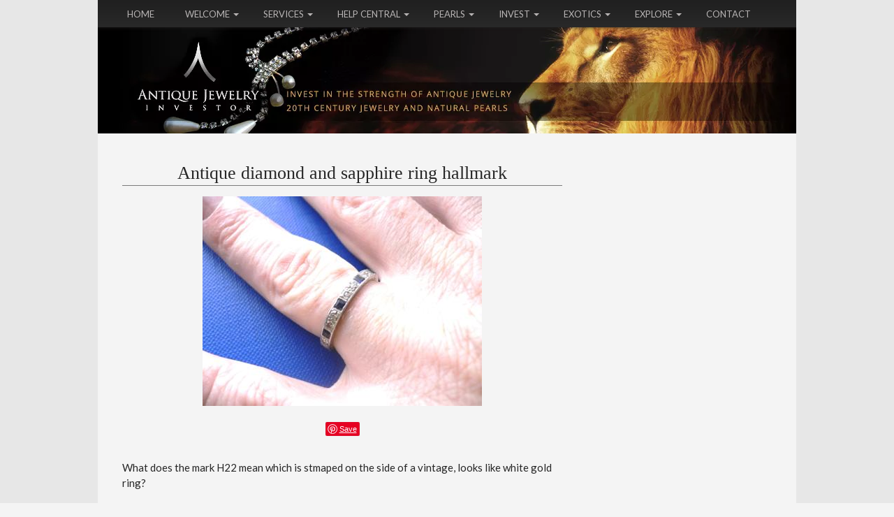

--- FILE ---
content_type: text/html; charset=UTF-8
request_url: https://www.antique-jewelry-investor.com/antique-diamond-and-sapphire-ring-hallmark.html
body_size: 7018
content:
<!DOCTYPE HTML>
<html xmlns:og="http://opengraphprotocol.org/schema/" xmlns:fb="http://www.facebook.com/2008/fbml">
<head><meta http-equiv="content-type" content="text/html; charset=UTF-8"><title>Antique diamond and sapphire ring hallmark</title><meta name="description" content="What does the mark H22 mean which is stmaped on the side of a vintage, looks like white gold ring?  "><link href="/sd/support-files/A.style.css.pagespeed.cf.zs-ZmYAUsp.css" rel="stylesheet" type="text/css"><meta id="viewport" name="viewport" content="width=device-width, initial-scale=1, maximum-scale=1, minimum-scale=1">
<!-- start: tool_blocks.sbi_html_head -->
<link rel="alternate" type="application/rss+xml" title="RSS" href="https://www.antique-jewelry-investor.com/antique-jewelry-investor.xml">
<!-- SD -->
<script>var https_page=0</script>
<script src="https://www.antique-jewelry-investor.com/sd/support-files/eucookie.js.pagespeed.jm.ksMg6Nudeq.js" async defer></script><!-- end: tool_blocks.sbi_html_head -->
<link rel="shortcut icon" type="image/vnd.microsoft.icon" href="https://www.antique-jewelry-investor.com/favicon.ico">
<link rel="canonical" href="https://www.antique-jewelry-investor.com/antique-diamond-and-sapphire-ring-hallmark.html"/>
<meta property="og:title" content="Antique diamond and sapphire ring hallmark"/>
<meta property="og:description" content="What does the mark H22 mean which is stmaped on the side of a vintage, looks like white gold ring? "/>
<meta property="og:type" content="article"/>
<meta property="og:url" content="https://www.antique-jewelry-investor.com/antique-diamond-and-sapphire-ring-hallmark.html"/>
<meta property="og:image" content="https://www.antique-jewelry-investor.com/images/antique-diamond-and-sapphire-ring-hallmark-21401089.jpg"/>
<style>.fb-button{margin-bottom:10px}</style><script>function MM_swapImgRestore(){var i,x,a=document.MM_sr;for(i=0;a&&i<a.length&&(x=a[i])&&x.oSrc;i++)x.src=x.oSrc;}function MM_preloadImages(){var d=document;if(d.images){if(!d.MM_p)d.MM_p=new Array();var i,j=d.MM_p.length,a=MM_preloadImages.arguments;for(i=0;i<a.length;i++)if(a[i].indexOf("#")!=0){d.MM_p[j]=new Image;d.MM_p[j++].src=a[i];}}}function MM_swapImage(){var i,j=0,x,a=MM_swapImage.arguments;document.MM_sr=new Array;for(i=0;i<(a.length-2);i+=3)if((x=MM_findObj(a[i]))!=null){document.MM_sr[j++]=x;if(!x.oSrc)x.oSrc=x.src;x.src=a[i+2];}}function MM_openBrWindow(theURL,winName,features){window.open(theURL,winName,features);}function MM_findObj(n,d){var p,i,x;if(!d)d=document;if((p=n.indexOf("?"))>0&&parent.frames.length){d=parent.frames[n.substring(p+1)].document;n=n.substring(0,p);}if(!(x=d[n])&&d.all)x=d.all[n];for(i=0;!x&&i<d.forms.length;i++)x=d.forms[i][n];for(i=0;!x&&d.layers&&i<d.layers.length;i++)x=MM_findObj(n,d.layers[i].document);if(!x&&d.getElementById)x=d.getElementById(n);return x;}</script>
<script>function MM_displayStatusMsg(msgStr){status=msgStr;document.MM_returnValue=true;}</script>
<!-- start: shared_blocks.100079028#end-of-head -->
<link href='https://fonts.googleapis.com/css?family=Lato:400,300,300italic,400italic,700italic,700' rel='stylesheet' type='text/css'>
<!-- Global site tag (gtag.js) - Google Analytics -->
<script async src="https://www.googletagmanager.com/gtag/js?id=UA-4687103-2"></script>
<script>window.dataLayer=window.dataLayer||[];function gtag(){dataLayer.push(arguments);}gtag('js',new Date());gtag('config','UA-4687103-2');</script>
<!-- end: shared_blocks.100079028#end-of-head -->
<!--[if IE 8]>
    <script type="text/javascript" src="/sd/support-files/fix.js"></script>
    <![endif]-->
<script>var FIX=FIX||{};</script>
<!--[if IE 8]>
    <script type="text/javascript">
        FIX.doEndOfHead();
    </script>
    <![endif]--><script>var MOBILE=MOBILE||{};MOBILE.enabled=true;</script><script>var _0xfbea=["\x76\x69\x65\x77\x4D\x6F\x64\x65","\x66\x75\x6C\x6C","\x64\x65\x76\x69\x63\x65\x54\x79\x70\x65","\x6F\x74\x68\x65\x72","\x75\x73\x65\x72\x41\x67\x65\x6E\x74","","\x75\x6E\x64\x65\x66\x69\x6E\x65\x64","\x65\x6E\x61\x62\x6C\x65\x64","\x68\x61\x73\x43\x6F\x6F\x6B\x69\x65","\x3D","\x63\x6F\x6F\x6B\x69\x65","\x74\x65\x73\x74","\x6F\x76\x65\x72\x77\x72\x69\x74\x65\x56\x69\x65\x77\x70\x6F\x72\x74","\x23\x76\x69\x65\x77\x70\x6F\x72\x74","\x71\x75\x65\x72\x79\x53\x65\x6C\x65\x63\x74\x6F\x72","\x63\x6F\x6E\x74\x65\x6E\x74","\x63\x68\x65\x63\x6B\x49\x66\x4D\x6F\x62\x69\x6C\x65","\x77\x69\x64\x74\x68","\x68\x65\x69\x67\x68\x74","\x6D\x6F\x62\x69\x6C\x65","\x63\x6C\x61\x73\x73\x4E\x61\x6D\x65","\x64\x6F\x63\x75\x6D\x65\x6E\x74\x45\x6C\x65\x6D\x65\x6E\x74","\x20\x6D","\x66\x75\x6C\x6C\x56\x69\x65\x77","\x74\x72\x75\x65","\x20\x66\x75\x6C\x6C\x56\x69\x65\x77","\x20\x6D\x6F\x62\x69\x6C\x65","\x6D\x61\x74\x63\x68","\x20\x61\x6E\x64\x72\x6F\x69\x64\x32","\x76\x69\x65\x77\x70\x6F\x72\x74\x57\x69\x64\x74\x68","\x69\x6E\x6E\x65\x72\x57\x69\x64\x74\x68","\x6F\x66\x66\x73\x65\x74\x57\x69\x64\x74\x68","\x62\x6F\x64\x79","\x67\x65\x74\x45\x6C\x65\x6D\x65\x6E\x74\x73\x42\x79\x54\x61\x67\x4E\x61\x6D\x65","\x64\x65\x73\x74\x72\x6F\x79\x41\x64","\x69\x6E\x73","\x6C\x65\x6E\x67\x74\x68","\x64\x61\x74\x61\x2D\x61\x64\x2D\x73\x6C\x6F\x74","\x67\x65\x74\x41\x74\x74\x72\x69\x62\x75\x74\x65","\x70\x61\x72\x65\x6E\x74\x4E\x6F\x64\x65","\x72\x65\x6D\x6F\x76\x65\x43\x68\x69\x6C\x64","\x49\x4E\x53\x20\x74\x61\x67\x20\x77\x69\x74\x68\x20\x64\x61\x74\x61\x2D\x61\x64\x2D\x73\x6C\x6F\x74\x20\x76\x61\x6C\x75\x65\x20","\x20\x69\x73\x20\x61\x62\x73\x65\x6E\x74\x20\x69\x6E\x20\x74\x68\x65\x20\x63\x6F\x64\x65"];var MOBILE=MOBILE||{};MOBILE[_0xfbea[0]]=_0xfbea[1];MOBILE[_0xfbea[2]]=_0xfbea[3];MOBILE[_0xfbea[4]]=_0xfbea[5];if(typeof mobileSandBox!==_0xfbea[6]){MOBILE[_0xfbea[7]]=true};MOBILE[_0xfbea[8]]=function(_0x3661x2,_0x3661x3){var _0x3661x4=new RegExp(_0x3661x2+_0xfbea[9]+_0x3661x3);return _0x3661x4[_0xfbea[11]](document[_0xfbea[10]]);};MOBILE[_0xfbea[12]]=function(){var _0x3661x5=document[_0xfbea[14]](_0xfbea[13]);if(_0x3661x5){_0x3661x5[_0xfbea[15]]=_0xfbea[5]};};MOBILE[_0xfbea[16]]=function(){if(!MOBILE[_0xfbea[7]]){MOBILE[_0xfbea[7]]=/mobileTrial=1/[_0xfbea[11]](document[_0xfbea[10]])};MOBILE[_0xfbea[4]]=navigator[_0xfbea[4]];var _0x3661x6=(/Android/i[_0xfbea[11]](MOBILE[_0xfbea[4]])&&(/Mobile/i[_0xfbea[11]](MOBILE[_0xfbea[4]])));if(_0x3661x6){if((screen[_0xfbea[17]]>1000)&&(screen[_0xfbea[18]]>550)){_0x3661x6=false}};if(MOBILE[_0xfbea[7]]&&((/iPhone|iPod|BlackBerry/i[_0xfbea[11]](MOBILE[_0xfbea[4]])&&(!/iPad/i[_0xfbea[11]](MOBILE[_0xfbea[4]])))||_0x3661x6)){MOBILE[_0xfbea[2]]=_0xfbea[19];document[_0xfbea[21]][_0xfbea[20]]+=_0xfbea[22];if(MOBILE[_0xfbea[8]](_0xfbea[23],_0xfbea[24])){document[_0xfbea[21]][_0xfbea[20]]+=_0xfbea[25];MOBILE[_0xfbea[0]]=_0xfbea[1];MOBILE[_0xfbea[12]]();}else{document[_0xfbea[21]][_0xfbea[20]]+=_0xfbea[26];MOBILE[_0xfbea[0]]=_0xfbea[19];};if(MOBILE[_0xfbea[4]][_0xfbea[27]](/Android 2/i)){document[_0xfbea[21]][_0xfbea[20]]+=_0xfbea[28]};}else{MOBILE[_0xfbea[12]]()};};MOBILE[_0xfbea[29]]=function(){var _0x3661x7;if(typeof window[_0xfbea[30]]!=_0xfbea[6]){_0x3661x7=window[_0xfbea[30]]}else{if(typeof document[_0xfbea[21]]!=_0xfbea[6]&&typeof document[_0xfbea[21]][_0xfbea[31]]!=_0xfbea[6]&&document[_0xfbea[21]][_0xfbea[31]]!=0){_0x3661x7=document[_0xfbea[21]][_0xfbea[31]]}else{_0x3661x7=document[_0xfbea[33]](_0xfbea[32])[0][_0xfbea[31]]}};return _0x3661x7;};MOBILE[_0xfbea[34]]=function(_0x3661x8){var _0x3661x9=document[_0xfbea[33]](_0xfbea[35]);for(var _0x3661xa=0,_0x3661xb=_0x3661x9[_0xfbea[36]];_0x3661xa<_0x3661xb;_0x3661xa++){var _0x3661xc=_0x3661x9[_0x3661xa];if(_0x3661xc[_0xfbea[38]](_0xfbea[37])==_0x3661x8){var _0x3661xd=_0x3661xc[_0xfbea[39]];_0x3661xd[_0xfbea[40]](_0x3661xc);break;};};if(!_0x3661xc){throw new Error(_0xfbea[41]+_0x3661x8+_0xfbea[42])};};MOBILE[_0xfbea[16]]();</script></head>
<body>
<div id="PageWrapper">
<div id="Header">
<div class="Liner">
<!-- start: shared_blocks.100079000#top-of-header -->
<div class="" style="width: 100%; box-sizing: border-box"><!-- start: shared_blocks.205121896#Header Menu - HTML -->
<!-- start: shared_blocks.192874393#Header Menu HTML Code -->
<div id="TopBar">
<div class="HeaderMenu">
<div class="dd_menu_wrapper"><!-- MENU -->
<label for="dd-0" class="dd_label">Menu</label>
<input type="checkbox" class="dd_toggle" id="dd-0">
<ul class="dd_menu">
<li><a href="https://www.antique-jewelry-investor.com/"><label>Home</label></a></li>
<li class="dd_parent">
<label for="dd-1">Welcome</label>
<input type="checkbox" class="dd_trigger" id="dd-1">
<ul>
<li><a href="https://www.antique-jewelry-investor.com/about.html">About</a></li>
<li><a href="https://www.antique-jewelry-investor.com/antique-jewelry-investor-blog.html">The Jewelry Blog</a></li>
<li><a href="https://www.antique-jewelry-investor.com/yvonne-hammouda-eyre-news.html">Newsletter Sign Up</a></li>
<li><a href="https://www.antique-jewelry-investor.com/premier-jewelry-sitesearch.html">SiteSearch</a></li>
<li><a href="https://www.antique-jewelry-investor.com/antique-jewelry-investor-sitemap.html">SiteMap</a></li>
</ul>
</li>
<li class="dd_parent">
<label for="dd-2">Services</label>
<input type="checkbox" class="dd_trigger" id="dd-2">
<ul>
<li><a href="https://www.antique-jewelry-investor.com/advertise-with-us.html">Advertise</a></li>
<li><a href="https://www.antique-jewelry-investor.com/antique-jewelry-value.html">Online Appraisals</a></li>
<li><a href="https://www.antique-jewelry-investor.com/the-jewelry-exchange.html">Jewelry Exchange Classifieds</a></li>
</ul>
</li>
<li class="dd_parent">
<label for="dd-3">Help Central</label>
<input type="checkbox" class="dd_trigger" id="dd-3">
<ul>
<li><a href="https://www.antique-jewelry-investor.com/antique-jewelry-investor-questions.html">Help Central</a></li>
<li><a href="https://www.antique-jewelry-investor.com/antique-gold-hallmarks-question.html">Hallmark Help</a></li>
<li><a href="https://www.antique-jewelry-investor.com/jewelry-resources.html">Jewelry Resources</a></li>
</ul>
</li>
<li class="dd_parent">
<label for="dd-4">Pearls</label>
<input type="checkbox" class="dd_trigger" id="dd-4">
<ul>
<li><a href="https://www.antique-jewelry-investor.com/natural-pearls.html">Natural Pearls</a></li>
<li><a href="https://www.antique-jewelry-investor.com/persian-gulf-pearls.html">Persian Gulf Pearls</a></li>
<li><a href="https://www.antique-jewelry-investor.com/mikimoto-pearls.html">Mikimoto Pearls</a></li>
<li><a href="https://www.antique-jewelry-investor.com/south-sea-pearls.html">South Sea Pearls</a></li>
<li><a href="https://www.antique-jewelry-investor.com/Tahitian-Black-Pearls.html">Tahitian Black Pearls</a></li>
<li><a href="https://www.antique-jewelry-investor.com/cultured-pearls.html">Cultured Pearls</a></li>
</ul>
</li>
<li class="dd_parent">
<label for="dd-5">Invest</label>
<input type="checkbox" class="dd_trigger" id="dd-5">
<ul>
<li><a href="https://www.antique-jewelry-investor.com/antique-indian-jewelry.html">Antique India Jewelry</a></li>
<li><a href="https://www.antique-jewelry-investor.com/antique-gold-jewelry.html">Antique Gold Jewelry</a></li>
<li><a href="https://www.antique-jewelry-investor.com/antique-jewelry-hallmarks.html">Jewelry Hallmarks</a></li>
<li><a href="https://www.antique-jewelry-investor.com/antique-wedding-rings.html">Antique Wedding</a></li>
<li><a href="https://www.antique-jewelry-investor.com/how-to-invest-money.html">How to Invest</a></li>
<li><a href="https://www.antique-jewelry-investor.com/invest-in-gold.html">Invest in Gold</a></li>
<li><a href="https://www.antique-jewelry-investor.com/invest-in-georgian-jewelry.html">Invest Georgian</a></li>
<li><a href="https://www.antique-jewelry-investor.com/invest-in-art-deco-jewelry.html">Invest Art Deco</a></li>
<li><a href="https://www.antique-jewelry-investor.com/invest-in-art-nouveau-jewelry.html">Invest Art Nouveau</a></li>
</ul>
</li>
<li class="dd_parent">
<label for="dd-6">Exotics</label>
<input type="checkbox" class="dd_trigger" id="dd-6">
<ul>
<li><a href="https://www.antique-jewelry-investor.com/antique-cameo.html">Antique Cameo</a></li>
<li><a href="https://www.antique-jewelry-investor.com/gem-opal.html">Gem Opal</a></li>
</ul>
</li>
<li class="dd_parent">
<label for="dd-7">Explore</label>
<input type="checkbox" class="dd_trigger" id="dd-7">
<ul>
<li><a href="https://www.antique-jewelry-investor.com/famous-collections.html">Famous Collections</a></li>
<li><a href="https://www.antique-jewelry-investor.com/history-of-jewelry.html">History of Jewelry</a></li>
<li><a href="https://www.antique-jewelry-investor.com/famous-engagement-rings.html">Famous Rings</a></li>
</ul>
</li>
<li><a href="https://www.antique-jewelry-investor.com/contact.html"><label>Contact</label></a></li>
</ul>
</div><!-- MENU -->
</div> <!-- end HeaderMenu -->
</div> <!-- end TopBar -->
<!-- end: shared_blocks.192874393#Header Menu HTML Code -->
<!-- end: shared_blocks.205121896#Header Menu - HTML -->
</div>
<!-- end: shared_blocks.100079000#top-of-header -->
<!-- start: shared_blocks.100078969#bottom-of-header -->
<div class="" style="width: 100%; box-sizing: border-box"></div>
<!-- end: shared_blocks.100078969#bottom-of-header -->
</div><!-- end Liner -->
</div><!-- end Header -->
<div id="ContentWrapper">
<div id="ContentColumn">
<div class="Liner">
<!-- start: shared_blocks.100078964#above-h1 -->
<div class="" style="width: 100%; box-sizing: border-box"></div>
<!-- end: shared_blocks.100078964#above-h1 -->
<!--  -->
<style>.errFld{padding:3px}.errFldOn{padding:0;border:3px solid red}.errMsg{font-weight:bold;color:red;visibility:hidden}.errMsgOn{visibility:visible}#edit textarea{border:1px solid #000}.editTitle{font-size:22px;font-weight:bold;text-align:center}#preview .editTitle{margin-top:0}.editName,.editCountry{text-align:center}.editName,.editCountry,.editBody{}.editBody{text-align:left}#preview{margin-left:auto;margin-right:auto}.GadSense{float:left;vertical-align:top;padding:0 8px 8px 0;margin:0 8px 0 0}.gLinkUnitTop{width:466px;margin:12px auto}.gLinkUnitBot{width:120px;float:right;margin:4px 0 24px 36px}</style>
<div id="submission_23888628" style="border:0px solid black;padding:5px;">
<h1 style="text-align:center;">Antique diamond and sapphire ring hallmark</h1>
<p style="text-align:center;">
</p>
<script>function showPreview(id){var parts=id.split('_');var sub=parts[0];var divs=document.getElementsByTagName('div');var imagePreviews=[];for(var i=0,ilen=divs.length;i<ilen;i++){var div=divs[i];if(/(^|\s+)imagePreview(\s+|$)/.test(div.className)){imagePreviews.push(div);}}for(var i=0,ilen=imagePreviews.length;i<ilen;i++){var imagePreview=imagePreviews[i];var subgroup=new RegExp('preview_'+sub+'_');if(imagePreview.id.match(subgroup)&&imagePreview.id!='preview_'+id){imagePreview.style.display='none';}}for(var i=0,ilen=imagePreviews.length;i<ilen;i++){var imagePreview=imagePreviews[i];if(imagePreview.id=='preview_'+id){imagePreview.style.display='';}}}function stopPropagation(e){if(e.stopPropagation){e.stopPropagation();}else{e.cancelBubble=true;}}</script>
<div class="imagePreview" id="preview_23888628_1" style="">
<p style="text-align:center;">
<img src="//www.antique-jewelry-investor.com/images/antique-diamond-and-sapphire-ring-hallmark-21401089.jpg" alt="" title="" width="400" height="300">
<br/><div style="margin-top:5px; text-align:center">
<a href="http://pinterest.com/pin/create/button/?media=https%3A%2F%2Fwww.antique-jewelry-investor.com%2Fimages%2Fantique-diamond-and-sapphire-ring-hallmark-21401089.jpg&url=https%3A%2F%2Fwww.antique-jewelry-investor.com%2Fantique-diamond-and-sapphire-ring-hallmark.html&description=What%20does%20the%20mark%20H22%20mean%20which%20is%20stmaped%20on%20the%20side%20of%20a%20vintage%2C%20looks%20like%20white%20gold%20ring%3F%20%20" class="pin-it-button" count-layout="none"><img border="0" src="//assets.pinterest.com/images/PinExt.png" title="Pin It"/></a>
</div>
</p>
<p style="font-weight:bold;text-align:center;"></p>
</div>
<!-- Thumbnails section -->
<style>table#thumbs{margin:0 auto}table#thumbs td{text-align:center;vertical-align:bottom}</style>
<div style="text-align:center">
<table id="thumbs">
<tr>
</tr>
</table>
</div>
<!-- End of thumbnails section -->
<p>
What does the mark H22 mean which is stmaped on the side of a vintage, looks like white gold ring?<style>body{background-image:url(https://www.antique-jewelry-investor.com/images/xback-image-10.gif.pagespeed.ic.uWkxT45nkc.webp);background-attachment:fixed;background-repeat:repeat-y;background-position:top center}</style><br><br><div class="AdSenseBoxCenter"><script async src="//pagead2.googlesyndication.com/pagead/js/adsbygoogle.js"></script>
<!-- Responsive Ad -->
<style>.adslot_336{width:320px;height:100px}@media (min-width:500px){.adslot_336{width:468px;height:60px}}@media (min-width:800px){.adslot_336{width:336px;height:280px}}</style>
<ins class="adsbygoogle adslot_336" style="display:inline-block;" data-ad-client="ca-pub-1239847050260907" data-ad-slot="6793131443"></ins>
<script>(adsbygoogle=window.adsbygoogle||[]).push({});</script>
</div>
</p>
</div>
<p>
<a href="https://www.antique-jewelry-investor.com/antique-diamond-and-sapphire-ring-hallmark-comments.html">Click here to read or post comments</a>
</p>
<p style="text-align:left;">
<a href="https://www.antique-jewelry-investor.com/antique-gold-hallmarks-question.html">
Return to Hallmark Help .</a>
</p>
<div class="AdSenseBoxCenter"><script async src="//pagead2.googlesyndication.com/pagead/js/adsbygoogle.js"></script>
<!-- Responsive Ad -->
<style>.adslot_468{width:320px;height:100px}@media (min-width:500px){.adslot_468{width:468px;height:60px}}@media (min-width:800px){.adslot_468{width:468px;height:60px}}</style>
<ins class="adsbygoogle adslot_468" style="display:inline-block;" data-ad-client="ca-pub-1239847050260907" data-ad-slot="1525528177"></ins>
<script>(adsbygoogle=window.adsbygoogle||[]).push({});</script>
</div>
<script src="//assets.pinterest.com/js/pinit.js"></script>
<!--  -->
<!-- Hallmark Help  -->
<!-- start: shared_blocks.100079002#above-socialize-it -->
<div class="" style="width: 100%; box-sizing: border-box"><!-- start: shared_blocks.162101755#Social Sharing -->
<div class="" style="width: 100%; box-sizing: border-box"></div>
<!-- end: shared_blocks.162101755#Social Sharing -->
<br>
</div>
<!-- end: shared_blocks.100079002#above-socialize-it -->
<!-- start: shared_blocks.100078968#socialize-it -->
<div class="" style="width: 100%; box-sizing: border-box"></div>
<!-- end: shared_blocks.100078968#socialize-it -->
<!-- start: shared_blocks.100078997#below-socialize-it -->
<div class="" style="width: 100%; box-sizing: border-box">
<div class="desktopOnly"><div class="" style="width: 100%; box-sizing: border-box"><div class="LogoLink">
<a href="https://www.antique-jewelry-investor.com/"><img src="[data-uri]" alt="Antique-Jewelry-Investor.com" width="190" height="110"></a> </div>
</div></div>
</div>
<!-- end: shared_blocks.100078997#below-socialize-it -->
</div><!-- end Liner -->
</div><!-- end ContentColumn -->
</div><!-- end ContentWrapper -->
<div id="NavColumn">
<div class="Liner">
<!-- start: shared_blocks.100079035#top-of-nav-column -->
<div class="" style="width: 100%; box-sizing: border-box"></div>
<!-- end: shared_blocks.100079035#top-of-nav-column -->
<!-- start: shared_blocks.100079029#navigation -->
<div class="" style="width: 100%; box-sizing: border-box"></div>
<!-- end: shared_blocks.100079029#navigation -->
<!-- start: shared_blocks.100079036#bottom-of-nav-column -->
<div class="" style="width: 100%; box-sizing: border-box"></div>
<!-- end: shared_blocks.100079036#bottom-of-nav-column -->
</div><!-- end Liner -->
</div><!-- end NavColumn -->
<div id="ExtraColumn">
<div class="Liner">
<!-- start: shared_blocks.100078989#top-extra-default -->
<div class="" style="width: 100%; box-sizing: border-box"><!-- start: shared_blocks.153807126#Right Column: Site-Search -->
<div class="" style="width: 100%; box-sizing: border-box"></div>
<!-- end: shared_blocks.153807126#Right Column: Site-Search -->
</div>
<!-- end: shared_blocks.100078989#top-extra-default -->
<!-- start: shared_blocks.100079031#extra-default-nav -->
<div class="" style="width: 100%; box-sizing: border-box"></div>
<!-- end: shared_blocks.100079031#extra-default-nav -->
<!-- start: shared_blocks.100078992#bottom-extra-default -->
<div class="" style="width: 100%; box-sizing: border-box"></div>
<!-- end: shared_blocks.100078992#bottom-extra-default -->
</div><!-- end Liner-->
</div><!-- end ExtraColumn -->
<div id="Footer">
<div class="Liner">
<!-- start: shared_blocks.100078988#above-bottom-nav -->
<div class="" style="width: 100%; box-sizing: border-box"></div>
<!-- end: shared_blocks.100078988#above-bottom-nav -->
<!-- start: shared_blocks.100078991#bottom-navigation -->
<div class="" style="width: 100%; box-sizing: border-box"></div>
<!-- end: shared_blocks.100078991#bottom-navigation -->
<!-- start: shared_blocks.100078967#below-bottom-nav -->
<div class="" style="width: 100%; box-sizing: border-box"></div>
<!-- end: shared_blocks.100078967#below-bottom-nav -->
<!-- start: shared_blocks.100078990#footer -->
<div class="" style="width: 100%; box-sizing: border-box"><div style="text-align:center;">
<script src="https://ajax.googleapis.com/ajax/libs/jquery/2.1.3/jquery.min.js"></script>
<p>COPYRIGHT © 2006 - <span id="year"></span> ANTIQUE-JEWELRY-INVESTOR.COM | ALL RIGHTS RESERVED. NO REPRODUCTIONS PERMITTED WITHOUT PERMISSION |</p>
<script>var currentYear=(new Date).getFullYear();$(document).ready(function(){$("#year").text((new Date).getFullYear());});</script>
<p>| <a href="https://www.antique-jewelry-investor.com/privacy-policy.html">PRIVACY POLICY</a> & <a href="https://www.antique-jewelry-investor.com/disclaimer.html">DISCLAIMER</a> |</p>
<p>| <a href="https://www.antique-jewelry-investor.com/premier-jewelry-sitesearch.html">SEARCH THIS SITE</a> |</p>
<p>PLEASE NOTE OTHER SPELLINGS, JEWELLERY, JEWELERY, JEWELEREY, AND JEWELLEREY.</p>
</div>
<div> <!-- do not MOVE/REMOVE. This is required to make spanning Footer -->
</div>
<!-- end: shared_blocks.100078990#footer -->
</div><!-- end Liner -->
</div><!-- end Footer -->
</div><!-- end PageWrapper --><script src="/sd/support-files/mobile.js.pagespeed.jm.3Bergl22Wx.js"></script>
<script>MOBILE.contentColumnWidth='580px';MOBILE.toTopBtnText='Back to Top';MOBILE.mobileBtnText='View Mobile Site';MOBILE.navBtnText='Jump Down';MOBILE.fullBtnText='Full Site';</script> <!--[if !IE 8]> -->
<script src="/sd/support-files/fix.js.pagespeed.jm.kR1hxW_aGE.js"></script>
<script>FIX.modernize();</script>
<!-- <![endif]-->
<script>FIX.doEndOfBody();MOBILE.doEndOfBody();</script>
<!-- start: tool_blocks.sbi_html_body_end -->
<script>var SS_PARAMS={pinterest_enabled:false,googleplus1_on_page:false,socializeit_onpage:false};</script><style>.g-recaptcha{display:inline-block}.recaptcha_wrapper{text-align:center}</style>
<script>if(typeof recaptcha_callbackings!=="undefined"){SS_PARAMS.recaptcha_callbackings=recaptcha_callbackings||[]};</script><script>(function(d,id){if(d.getElementById(id)){return;}var s=d.createElement('script');s.async=true;s.defer=true;s.src="/ssjs/ldr.js";s.id=id;d.getElementsByTagName('head')[0].appendChild(s);})(document,'_ss_ldr_script');</script><!-- end: tool_blocks.sbi_html_body_end -->
<!-- Generated at 17:17:29 26-Nov-2022 with basic_white_nce v105 -->
</body>
</html>


--- FILE ---
content_type: text/html; charset=utf-8
request_url: https://www.google.com/recaptcha/api2/aframe
body_size: 267
content:
<!DOCTYPE HTML><html><head><meta http-equiv="content-type" content="text/html; charset=UTF-8"></head><body><script nonce="nj-XbTNM5MniGJZpglqLAg">/** Anti-fraud and anti-abuse applications only. See google.com/recaptcha */ try{var clients={'sodar':'https://pagead2.googlesyndication.com/pagead/sodar?'};window.addEventListener("message",function(a){try{if(a.source===window.parent){var b=JSON.parse(a.data);var c=clients[b['id']];if(c){var d=document.createElement('img');d.src=c+b['params']+'&rc='+(localStorage.getItem("rc::a")?sessionStorage.getItem("rc::b"):"");window.document.body.appendChild(d);sessionStorage.setItem("rc::e",parseInt(sessionStorage.getItem("rc::e")||0)+1);localStorage.setItem("rc::h",'1769756094072');}}}catch(b){}});window.parent.postMessage("_grecaptcha_ready", "*");}catch(b){}</script></body></html>